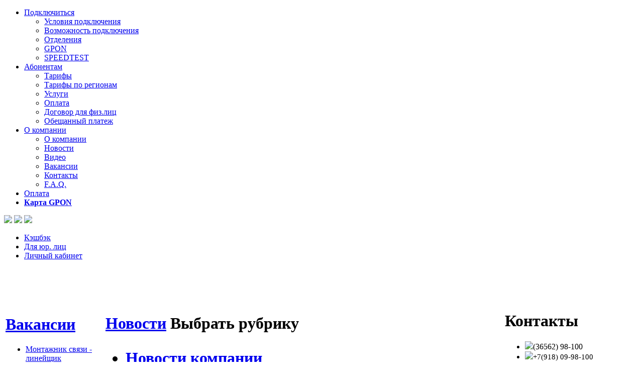

--- FILE ---
content_type: text/html; charset=utf-8
request_url: https://feonet.net/news/id/13/
body_size: 6449
content:
<!DOCTYPE html>
<html>
	<head>
		<meta charset="utf-8">
		<title>Поможем Славянску! | Интернет-провайдер Феодосии ООО ТКК «ФЕОНЕТ»</title>
		<meta name="keywords" content="Интернет в феодосии, интернет провайдер в Феодосии, провайдер феодосии, Феонет, Феодосия интернет" />
		<meta name="description" content="Феонет - интернет-провайдер Феодосии. Высокоскоростной Интернет по лучшим ценам в городе. Компания «ФЕОНЕТ» образована слиянием черех феодосийских и региональных провайдеров." />
		<meta name="yandex-verification" content="5dee0fee35247b4d" />
                <link rel="icon" type="image/png" href="/favicon.png" />
		<link rel="stylesheet" href="/media/css/style.css"/>
		<link rel="stylesheet" href="/media/css/lightbox.css"/>
		<link rel="stylesheet" href="//code.jquery.com/ui/1.12.1/themes/smoothness/jquery-ui.css">	
		<base href="https://feonet.net">
		<script type="text/javascript" src="/media/js/jquery-3.4.1.min.js"></script>
		<script src="https://www.google.com/recaptcha/api.js?hl=ru" async defer></script>
                <!-- Yandex.Metrika counter -->
        <script type="text/javascript" > (function(m,e,t,r,i,k,a){m[i]=m[i]||function(){(m[i].a=m[i].a||[]).push(arguments)}; m[i].l=1*new Date();k=e.createElement(t),a=e.getElementsByTagName(t)[0],k.async=1,k.src=r,a.parentNode.insertBefore(k,a)}) (window, document, "script", "https://mc.yandex.ru/metrika/tag.js", "ym"); ym(52971424, "init", { clickmap:true, trackLinks:true, accurateTrackBounce:true, webvisor:true }); </script> <noscript><div><img src="https://mc.yandex.ru/watch/52971424" style="position:absolute; left:-9999px;" alt="" /></div></noscript>
        <!-- /Yandex.Metrika counter -->
        	 </head>
	<body>

		<!-- --------------------------- Шапка -------------------------- -->
		<div id="header" class="short">
			<div id="menu">
				<ul>
<li class="active" id='gen_menu_2' ><a href='#'>Подключиться</a><ul><li><a href='/page/id/1'>Условия подключения</a></li><li><a href='/page/id/23'>Возможность подключения</a></li><li><a href='/page/id/12'>Отделения</a></li><li><a href='/page/id/33'>GPON</a></li><li><a href='/page/id/44'>SPEEDTEST</a></li></ul></li><li id='gen_menu_14' ><a href='#'>Абонентам</a><ul><li><a href='/connect/tarif/mnogoetazhki'>Тарифы</a></li><li><a href='/connect/tarif/regions'>Тарифы по регионам</a></li><li><a href='/connect/service'>Услуги</a></li><li><a href='/page/id/11'>Оплата</a></li><li><a href='http://feonet.net/connect/tarif/dogovor'>Договор для физ.лиц</a></li><li><a href='/page/id/31'>Обещанный платеж</a></li></ul></li><li id='gen_menu_3' ><a href='#'>О компании</a><ul><li><a href='/page/id/8'>О компании</a></li><li><a href='/news'>Новости</a></li><li><a href='http://feonet.net/company/video'>Видео</a></li><li><a href='/company/vacancy'>Вакансии</a></li><li><a href='/company/contact'>Контакты</a></li><li><a href='/abonents/support'>F.A.Q.</a></li></ul></li><li id='gen_menu_52' ><a href='https://feonet.net/page/id/11'>Оплата</a></li><li id='map_gpon' style='font-weight:bold'><a href='/map'>Карта GPON</a></li></ul>
				<div id="menu-active"></div>
				<a href="/" title="FeoNet"><img id="logo" src="/media/images/new-year/img4.png"></a> 
<!--				<a href="/" title="FeoNet"><img id="logo" src="/media/images/logo.png"></a> -->
				<a href="/" title="На главную" id="home"><img src="/media/images/home_a.png"></a>
				<a href="/company/video" title="Видео" id="video"><img src="/media/images/video_a.png"></a>
<!--				<a href="/page/id/22" title="Фирменный стиль" id="idea"><img src="/media/images/idea_a.png"></a> -->
			</div>
			<div id="big-menu">
				<ul>
					<li class="bm-tarifs"><a class="cashback" href="/connect/tarif">Кэшбэк</a></li>
					<li class="bm-sos"><a href="/page/id/15">Для юр. лиц</a></li>
					<li class="bm-cabinet"><a href="http://cabinet.feonet.net/" target="_blank">Личный кабинет</a></li>
				</ul>
			</div>

					</div>
<!-- --------------------------- Кнопки -------------------------- -->
<br><br>
<table style="text-align: left; margin-left: auto; margin-right: auto;" border="0" cellpadding="2" cellspacing="2" id="botton_menu">
  <tbody>
    <tr>
      <td style="text-align: center;"><a href="/tv"><img alt="" src="/media/images/header/tv.png" onmouseout="this.src='/media/images/header/tv.png'" onmouseover="this.src='/media/images/header/tv2.png'"></a></td>
      <td></td>
      <td style="text-align: center;"><a href="/page/id/32"><img alt="" src="/media/images/header/telefonia.png" onmouseout="this.src='/media/images/header/telefonia.png'" onmouseover="this.src='/media/images/header/telefonia2.png'"></a></td>
      <td></td>
      <td style="text-align: center;"><a href="/wifi" target="_blank"><img alt="" src="/media/images/header/wifi.png" onmouseout="this.src='/media/images/header/wifi.png'" onmouseover="this.src='/media/images/header/wifi2.png'"></a></td>
      <td></td>
      <td style="text-align: center;"><a href="/page/id/25"><img alt="" src="/media/images/header/video.png" onmouseout="this.src='/media/images/header/video.png'" onmouseover="this.src='/media/images/header/video2.png'"></a></td>
      <td></td>
    </tr>
  </tbody>
</table>
		<!-- --------------------------- Страница -------------------------- -->

		<table id="main" border="0">
			<tr>
			<!-- --------------------------- Левый сайдбар -------------------------- -->

			<td id="sidebar-left" class="sidebar">
						<div class="block vacansii" style="margin-bottom: 50px">
			<h1><a href="/company/vacancy">Вакансии</a></h1>
			<div class="content">
				<ul>
											<li>
							<a href="/company/vacancy/">Монтажник связи - линейщик </a>
						</li>
									</ul>
				<a href="/company" class="button">Заполнить анкету</a>
			</div>
		</div>
                                <div class="left-block" style="border: none;">
                                        <div class="content">
                                                <a href="/page/id/31" title="Интернет-магазин к"><img src="/media/images/o_p.png"></a>
                                        </div>
                                </div>
				<div class="left-block" style="border: none;">
					<div class="content">
						<a href="/uploads/editor/files/rkproc.pdf" alt="Роскомнадзор" title="Роскомнадзор" target="_blank"><img src="/uploads/editor/images/roscomnadzor.png"></a>
					</div>
				</div>
				<div class="left-block banner_mini">
					<div class="content">
						<a href="https://crimea-energy.ru/" alt="ГУП РК Крымэнерго" title="ГУП РК Крымэнерго" target="_blank"><img src="/uploads/banner/krimenergo.gif"></a>
					</div>
				</div>
						<div class="left-block banner_big">
			<div class="content">
				<a  href="https://feonet.net/page/id/25" target="_blank">
					<img src="/uploads/banner/1589453385.947.png">
				</a>
			</div>
		</div>
			</td>

			<!-- --------------------------- Контент -------------------------- -->

			<td id="content">
				<h1 class="title">
	<a href="/">Новости</a>
	<span class="right">
		<span class="rubrics">
			<span class="rubrics_name">Выбрать рубрику</span>
			<ul>
											<li class="rubrics_list"><a href="/news/category/1">Новости компании</a></li>
											<li class="rubrics_list"><a href="/news/category/11">Акции компании</a></li>
											<li class="rubrics_list"><a href="/news/category/15">Другие новости</a></li>
											<li class="rubrics_list"><a href="/news/category/16">Поздравления</a></li>
											<li class="rubrics_list"><a href="/news/category/18">Развлечения</a></li>
											<li class="rubrics_list"><a href="/news/category/19">Профилактические работы</a></li>
											<li class="rubrics_list"><a href="/news/category/36">Авария</a></li>
								<li class="rubrics_list"><a href="/">Все последние новости</a></li>
			</ul>
		</span>
		<a class="subscribe" href="/news/send">Подписаться <span class="hide_email"> на email рассылку </span></a>
	</span>
</h1>
	<div class="news">
		<h2 class="news-title">Поможем Славянску!</h2>
		<div class="panel">
			<span class="date">2014-05-30</span>
			<span class="time">15:45</span>
			<span class="rubric">Рубрика: <a href="/news/category/15">Другие новости</a></span>
			<span class="comments">
				<a href="/news/id/13/#comments">Комментарии</a>
				<b>0</b>
			</span>
		</div>
		<div class="news-text">
			<p>Общественная организация &laquo;Крымский патриотический союз&raquo; объявляет о наборе волонтёров для сбора гуманитарной помощи жителям г. Славянск и юго-востока Украины. Телефоны для справок :&nbsp; 050-701-19-82, 095-65-69-662.</p>

<p>Пункт приема гуманитарной помощи в Феодосии расположен по адресу: привокзальная площадь (возле памятника В.И.Ленину с 12-00 до 20-00). Дополнительная информация по тел 050-701-19-82, 095-65-69-662.</p>

<p>Кроме того, им сейчас там необходима помощь в размещении беженцев.</p>
		</div>
		<div class="share">
			<script type="text/javascript">(function() {
			if (window.pluso)if (typeof window.pluso.start == "function") return;
			if (window.ifpluso==undefined) { window.ifpluso = 1;
				var d = document, s = d.createElement('script'), g = 'getElementsByTagName';
				s.type = 'text/javascript'; s.charset='UTF-8'; s.async = true;
				s.src = ('https:' == window.location.protocol ? 'https' : 'http')  + '://share.pluso.ru/pluso-like.js';
				var h=d[g]('body')[0];
				h.appendChild(s);
			}})();</script>
			<div class="pluso" data-background="transparent" data-options="medium,round,line,horizontal,nocounter,theme=06" data-services="vkontakte,odnoklassniki,facebook,twitter,google,moimir,email,print"></div>
		</div>
	</div>
		
<!--
<form method="post" id="add-comment" class="comment-form" action="/news/id/13/#add_comment">
	<h2><a name="add_comment">Добавить комментарий</a></h2>
		<label>
		<b>Ваше Имя*</b>
		<input type="text" name="author" value="">
	</label>
	<label>
		<b>Ваш Email*</b>
		<input type="text" name="email" value="">
	</label>
	<label>
		<b>Ваше сообщение*</b>
		<textarea name="text"></textarea>
	</label>
	<label class="recaptcha">
		<div class="g-recaptcha" data-sitekey="6LfeAR4TAAAAAA8JDlwRvq_hpcR3SSS1NOXat8do"></div>
		<div class="label">Подтвердите, что вы не робот</div>
	</label>
	<label>
		<input type="hidden" name="comments_count" value="0">
		<input type="hidden" name="post_url" value="https://feonet.net/news/id/13">
		<input type="hidden" name="post_title" value="Поможем Славянску!">
		<input type="hidden" name="comment_date" value="2026-01-22">
		<input type="hidden" name="comment_time" value="14:14">	
		<input type="submit" id="add_comment" name="add_comment" value="Добавить комментарий">
	</label>
	</form>
-->
			</td>

			<!-- --------------------------- Правый сайдбар -------------------------- -->

			<td id="sidebar-right" class="sidebar">
				<div class="block phones">
					<h1>Контакты</h1>
					<div class="content">
						<ul>
							<li><img src="/media/images/phone.png"><span>(36562) 98-100</span></li>
							<li style="padding-bottom:8px"><img src="/media/images/mobile_2.png"><span style="font-size:15px">+7(918) 09-98-100</span></li>
							<li><img src="/media/images/email.png"><span style="font-size:14px">helpme@feonet.net</span></li>
						</ul>
					</div>
				</div>

				<div class="block mail">
					<h1>Почта</h1>
					<div class="content">
						<form action="https://relay.feonet.net/" method="post">
							<label>
								<span>Имя @feonet.net</span>
								<input type="text" name="_user" class="mail-login">
							</label>
							<label>
								<span>Пароль</span>
								<input type="password" name="pass" class="mail-pass">
							</label>
							<input type="hidden" name="_host" value="relay.feosky.net">
							<input type="hidden" name="_task" value="login">
							<input type="hidden" name="_action" value="login">
							<input type="hidden" name="_timezone" id="rcmlogintz" value="Asia/Yerevan">
							<div class="mail-submit">
								<img src="/media/images/button_mail_a.png">
								<input type="submit" value="Вход">
							</div>
						</form>
					</div>
				</div>

				<div class="block speed">
				    <a href="https://feonet.net/page/id/44">
					<img src="/media/images/speedtest.png">
				    </a>
				</div>

				<div class="vk_vidget">
					<script type="text/javascript" src="//vk.com/js/api/openapi.js?116"></script>
					<div id="vk_groups"></div>
					<script type="text/javascript">
					VK.Widgets.Group("vk_groups", {mode: 1, width: "196", color1: 'FFFFFF', color2: '2B587A', color3: '007dd9'}, 16894539);
					</script>
				</div>
						<div class="block banner_big" style="margin-top: 40px;">
			<div class="content">
				<a  href="https://feonet.net/wifi/" target="_blank">
					<img src="/uploads/banner/1480599905.1417.gif">
				</a>
			</div>
		</div>
			</td>
			</tr>
		</table>
<table
 style="width: 73%; text-align: left; margin-left: auto; margin-right: auto;"
 border="0" cellpadding="0" cellspacing="0">
  <tbody>
    <tr>
      <td background="/media/images/line_blue.png" style="text-align: right; vertical-align: middle; color: rgb(0, 125, 197); white-space: nowrap; width: 45%;"></td>
      <td style="text-align: center; vertical-align: middle; font-family: Tahoma; font-weight: bold; color: rgb(0, 125, 197); white-space: nowrap;"><font size="5">НАШИ ПАРТНЕРЫ</font></td>
      <td background="/media/images/line_blue.png" style="text-align: right; vertical-align: middle; color: rgb(0, 125, 197); white-space: nowrap; width: 45%;"></td>
    </tr>
  </tbody>
</table>
<table
 style="width: 70%; text-align: left; margin-left: auto; margin-right: auto; margin-top:20px;"
 border="0" cellpadding="0" cellspacing="0">
  <tbody>
    <tr>
      <td style="width: 20%;"> </td>
      <td style="width: 20%;"> </td>
      <td style="width: 20%;"> </td>
      <!--<td style="width: 20%;"> </td>
      <td style="width: 20%;"> </td>-->                        
    </tr>
    <tr>
      <td style="text-align: center; vertical-align: middle;"><a href="http://koktebel-jazz.ru" target="_blank"><img style="max-width: 60%;" src="/uploads/banner/jazz_party.png"></a> </td>
      <td style="text-align: center; vertical-align: middle;"><a href="http://bluebayjazz.ru" target="_blank"><img style="max-width: 75%;" src="/uploads/banner/liveinblue.png"></a> </td>
      <td style="text-align: center; vertical-align: middle;"><a href="http://zaliv.blue/" target="_blank"><img style="max-width: 100%;" src="/uploads/banner/gz.png"></a> </td>
      <!--
      <td style="text-align: center; vertical-align: middle; max-width: 30%;"><a href="#" target="_blank"><img style="max-width: 73%;" src="/uploads/banner/kafa.png"></a> </td>
      <td style="text-align: center; vertical-align: middle; max-width: 30%;"><a href="http://kafanews.com" target="_blank"><img style="max-width: 73%;" src="/uploads/banner/kafa.png"></a> </td>
      <td style="text-align: center; vertical-align: middle; max-width: 30%;"><a href="http://96i6.ru/" target="_blank"><img style="max-width: 80%; margin-top:11px" src="/uploads/banner/radio.png"></a></td>-->
    </tr>
    <tr>
      <td> </td>
      <td> </td>
      <td> </td>                       
      <!--<td> </td>-->
  </tbody>
</table>
<table
 style="width: 70%; text-align: left; margin-left: auto; margin-right: auto; margin-top:20px;"
 border="0" cellpadding="0" cellspacing="0">
  <tbody>
    <tr>
      <td style="width: 100%;"> </td>
    </tr>
      </tbody>
</table>
<br>
<br>
<br>
<br>
<br>
		<div id="banner-top">
				<div id="banner-content">
					<a  href="http://feonet.net/news/id/217" target="_blank">
				<img src="/uploads/banner/1524129379.8065.gif">
			</a>
			</div>
			<div style="margin: 0 auto;margin-bottom: 60px;overflow: hidden;">

			</div>
		</div>
		<!-- --------------------------- Подвал Ссылки -------------------------- -->
		<div id="footer-links">
			<table border="0">
				<tr>
					
		<td>
			<ul>
				<li>
					<h1>Подключиться</h1>
				</li><li><a href='/page/id/1'>Условия подключения</a></li><li><a href='/page/id/23'>Возможность подключения</a></li><li><a href='/page/id/12'>Отделения</a></li><li><a href='/page/id/33'>GPON</a></li><li><a href='/page/id/44'>SPEEDTEST</a></li>
			</ul>
		</td>
		<td>
			<ul>
				<li>
					<h1>Абонентам</h1>
				</li><li><a href='/connect/tarif/mnogoetazhki'>Тарифы</a><li><a href='/connect/tarif/regions'>Тарифы по регионам</a><li><a href='/connect/service'>Услуги</a><li><a href='/page/id/11'>Оплата</a></li><li><a href='http://feonet.net/connect/tarif/dogovor'>Договор для физ.лиц</a><li><a href='/page/id/31'>Обещанный платеж</a>
			</ul>
		</td>
		<td>
			<ul>
				<li>
					<h1>О компании</h1>
				</li><li><a href='/page/id/8'>О компании</a></li><li><a href='/news'>Новости</a><li><a href='http://feonet.net/company/video'>Видео</a><li><a href='/company/vacancy'>Вакансии</a><li><a href='/company/contact'>Контакты</a><li><a href='/abonents/support'>F.A.Q.</a>
			</ul>
		</td>
		<td>
			<ul>
				<li>
					<h1>Оплата</h1>
				</li>
			</ul>
		</td>					<td>
						<ul>
							<li><h1>Контакты</h1></li>
							<li class="adres">г. Феодосия,<br />ул. Революционная, 16</li>
							<li class="tel">(36562) 98-100</li>
							<li class="mob">+7(918) 09-98-100</li>
							<li class="email">help@feonet.net</li>
						</ul>
					</td>
				</tr>
			</table>
		</div>
		<img id="fl-toggler" src="/media/images/arrow_hide.png">
		<!-- start vidget vk -->
        
	<!--<script type="text/javascript" src="https://vk.com/js/api/openapi.js?161"></script>-->
 	
        <!-- VK Widget -->
        <!-- <div id="vk_community_messages"></div> -->
        <!--  <script type="text/javascript"> -->
        <!-- VK.Widgets.CommunityMessages("vk_community_messages", 16894539, {expanded: "1",tooltipButtonText: "Есть вопрос?"}); -->
        <!-- </script> -->
        <!-- end vidget vk -->

		<script src="//code-ya.jivosite.com/widget/A3Yf0lCStm" async></script>
		<script type="text/javascript" src="/media/js/general.js"></script>
		<script type="text/javascript" src="/media/js/script.js"></script>
		<script type="text/javascript" src="/media/js/html5.js"></script>
		<script type="text/javascript" src="/media/js/lightbox.min.js"></script>
		<script src="//code.jquery.com/ui/1.12.1/jquery-ui.js"></script>

  		<!-- --------------------------- Подвал -------------------------- -->
		<div id="footer">
			<div class="center">
				<div class="left">
					<p>© 2014-2026 Телекоммуникационная компания «ФЕОНЕТ»</p>
				</div>
				<img class="slogon" src="/media/images/slogan.png">
				<div class="right">
					<!--<script type="text/javascript">(function() {
					if (window.pluso)if (typeof window.pluso.start == "function") return;
					if (window.ifpluso==undefined) { window.ifpluso = 1;
						var d = document, s = d.createElement('script'), g = 'getElementsByTagName';
						s.type = 'text/javascript'; s.charset='UTF-8'; s.async = true;
						s.src = ('https:' == window.location.protocol ? 'https' : 'http')  + '://share.pluso.ru/pluso-like.js';
						var h=d[g]('body')[0];
						h.appendChild(s);
					}})();</script>-->
					<div class="pluso" data-background="transparent" data-options="medium,round,line,horizontal,nocounter,theme=06" data-services="vkontakte,odnoklassniki,facebook,twitter,google,moimir,email,print"></div>
				</div>
			</div>
			<a class="up">наверх</a>
			<div class="counter">
				<!--LiveInternet counter--><script type="text/javascript"><!--
				document.write("<a href='//www.liveinternet.ru/click' "+
				"target=_blank><img src='//counter.yadro.ru/hit?t18.5;r"+
				escape(document.referrer)+((typeof(screen)=="undefined")?"":
				";s"+screen.width+"*"+screen.height+"*"+(screen.colorDepth?
				screen.colorDepth:screen.pixelDepth))+";u"+escape(document.URL)+
				";"+Math.random()+
				"' alt='' title='LiveInternet: показано число просмотров за 24"+
				" часа, посетителей за 24 часа и за сегодня' "+
				"border='0' width='88' height='31'><\/a>")
				//--></script><!--/LiveInternet-->
			</div>
        </div>
	    <div id="">
				    </div>
                            <div class="cookie-block">
                    <div class="cookie-block__text">Этот сайт использует куки для улучшения пользовательского интерфейса <a href="media/docs/cookie-policy.pdf" target="_blank"><span>Узнать больше</span></a></div>
                    <button class="cookie-block__btn" id="cookie-accept">Хорошо</button>
                </div>
            	</body>
</html>
